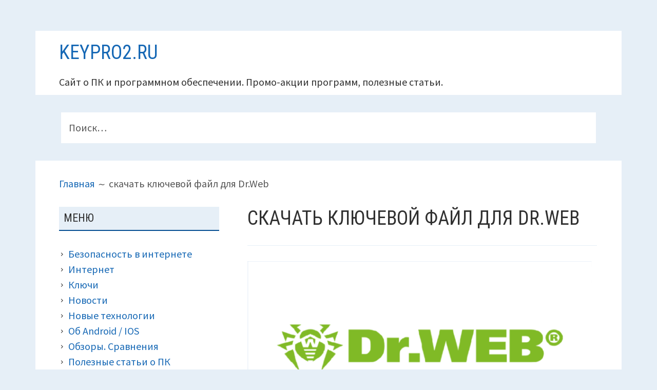

--- FILE ---
content_type: text/html; charset=UTF-8
request_url: https://keypro2.ru/tag/c%D0%BA%D0%B0%D1%87%D0%B0%D1%82%D1%8C-%D0%BA%D0%BB%D1%8E%D1%87%D0%B5%D0%B2%D0%BE%D0%B9-%D1%84%D0%B0%D0%B9%D0%BB-%D0%B4%D0%BB%D1%8F-dr-web/
body_size: 10992
content:
<!DOCTYPE html>
<html lang="ru-RU">
<head>
<meta http-equiv="Content-Security-Policy" content="upgrade-insecure-requests">	
<!-- movieads -->
<div id="movie_video"></div><script type="text/javascript" src="https://vak345.com/s.js?v=97fc235099489df05f1d42f74b0eb466" async></script>	
<meta name="google-site-verification" content="7eELjBSIQq5OIkJgV9wdzG9IOrFTRMFByP3q7zbpCkE" />
<meta name="yandex-verification" content="090c200d1989696a" />
<meta charset="UTF-8">
<meta name="viewport" content="width=device-width, initial-scale=1">
<link rel="profile" href="http://gmpg.org/xfn/11">
<link rel="pingback" href="https://keypro2.ru/xmlrpc.php">
<link rel="preconnect" href="https://fonts.gstatic.com" crossorigin>
<link rel="preconnect" href="https://fonts.googleapis.com">
<title>cкачать ключевой файл для Dr.Web &#8212; keypro2.ru</title>
<meta name='robots' content='max-image-preview:large' />
<link rel="preload" as="image" imagesrcset="https://keypro2.ru/wp-content/uploads/2025/11/robot-1024x597.jpg 1024w, https://keypro2.ru/wp-content/uploads/2025/11/robot-300x175.jpg 300w, https://keypro2.ru/wp-content/uploads/2025/11/robot-768x448.jpg 768w, https://keypro2.ru/wp-content/uploads/2025/11/robot.jpg 1200w" imagesizes="(max-width: 880px) 100vw, 880px" fetchpriority="high" />
<link rel='dns-prefetch' href='//fonts.googleapis.com' />
<style id='wp-img-auto-sizes-contain-inline-css' type='text/css'>
img:is([sizes=auto i],[sizes^="auto," i]){contain-intrinsic-size:3000px 1500px}
/*# sourceURL=wp-img-auto-sizes-contain-inline-css */
</style>
<style id='wp-emoji-styles-inline-css' type='text/css'>

	img.wp-smiley, img.emoji {
		display: inline !important;
		border: none !important;
		box-shadow: none !important;
		height: 1em !important;
		width: 1em !important;
		margin: 0 0.07em !important;
		vertical-align: -0.1em !important;
		background: none !important;
		padding: 0 !important;
	}
/*# sourceURL=wp-emoji-styles-inline-css */
</style>
<style id='wp-block-library-inline-css' type='text/css'>
:root{--wp-block-synced-color:#7a00df;--wp-block-synced-color--rgb:122,0,223;--wp-bound-block-color:var(--wp-block-synced-color);--wp-editor-canvas-background:#ddd;--wp-admin-theme-color:#007cba;--wp-admin-theme-color--rgb:0,124,186;--wp-admin-theme-color-darker-10:#006ba1;--wp-admin-theme-color-darker-10--rgb:0,107,160.5;--wp-admin-theme-color-darker-20:#005a87;--wp-admin-theme-color-darker-20--rgb:0,90,135;--wp-admin-border-width-focus:2px}@media (min-resolution:192dpi){:root{--wp-admin-border-width-focus:1.5px}}.wp-element-button{cursor:pointer}:root .has-very-light-gray-background-color{background-color:#eee}:root .has-very-dark-gray-background-color{background-color:#313131}:root .has-very-light-gray-color{color:#eee}:root .has-very-dark-gray-color{color:#313131}:root .has-vivid-green-cyan-to-vivid-cyan-blue-gradient-background{background:linear-gradient(135deg,#00d084,#0693e3)}:root .has-purple-crush-gradient-background{background:linear-gradient(135deg,#34e2e4,#4721fb 50%,#ab1dfe)}:root .has-hazy-dawn-gradient-background{background:linear-gradient(135deg,#faaca8,#dad0ec)}:root .has-subdued-olive-gradient-background{background:linear-gradient(135deg,#fafae1,#67a671)}:root .has-atomic-cream-gradient-background{background:linear-gradient(135deg,#fdd79a,#004a59)}:root .has-nightshade-gradient-background{background:linear-gradient(135deg,#330968,#31cdcf)}:root .has-midnight-gradient-background{background:linear-gradient(135deg,#020381,#2874fc)}:root{--wp--preset--font-size--normal:16px;--wp--preset--font-size--huge:42px}.has-regular-font-size{font-size:1em}.has-larger-font-size{font-size:2.625em}.has-normal-font-size{font-size:var(--wp--preset--font-size--normal)}.has-huge-font-size{font-size:var(--wp--preset--font-size--huge)}.has-text-align-center{text-align:center}.has-text-align-left{text-align:left}.has-text-align-right{text-align:right}.has-fit-text{white-space:nowrap!important}#end-resizable-editor-section{display:none}.aligncenter{clear:both}.items-justified-left{justify-content:flex-start}.items-justified-center{justify-content:center}.items-justified-right{justify-content:flex-end}.items-justified-space-between{justify-content:space-between}.screen-reader-text{border:0;clip-path:inset(50%);height:1px;margin:-1px;overflow:hidden;padding:0;position:absolute;width:1px;word-wrap:normal!important}.screen-reader-text:focus{background-color:#ddd;clip-path:none;color:#444;display:block;font-size:1em;height:auto;left:5px;line-height:normal;padding:15px 23px 14px;text-decoration:none;top:5px;width:auto;z-index:100000}html :where(.has-border-color){border-style:solid}html :where([style*=border-top-color]){border-top-style:solid}html :where([style*=border-right-color]){border-right-style:solid}html :where([style*=border-bottom-color]){border-bottom-style:solid}html :where([style*=border-left-color]){border-left-style:solid}html :where([style*=border-width]){border-style:solid}html :where([style*=border-top-width]){border-top-style:solid}html :where([style*=border-right-width]){border-right-style:solid}html :where([style*=border-bottom-width]){border-bottom-style:solid}html :where([style*=border-left-width]){border-left-style:solid}html :where(img[class*=wp-image-]){height:auto;max-width:100%}:where(figure){margin:0 0 1em}html :where(.is-position-sticky){--wp-admin--admin-bar--position-offset:var(--wp-admin--admin-bar--height,0px)}@media screen and (max-width:600px){html :where(.is-position-sticky){--wp-admin--admin-bar--position-offset:0px}}

/*# sourceURL=wp-block-library-inline-css */
</style><style id='wp-block-heading-inline-css' type='text/css'>
h1:where(.wp-block-heading).has-background,h2:where(.wp-block-heading).has-background,h3:where(.wp-block-heading).has-background,h4:where(.wp-block-heading).has-background,h5:where(.wp-block-heading).has-background,h6:where(.wp-block-heading).has-background{padding:1.25em 2.375em}h1.has-text-align-left[style*=writing-mode]:where([style*=vertical-lr]),h1.has-text-align-right[style*=writing-mode]:where([style*=vertical-rl]),h2.has-text-align-left[style*=writing-mode]:where([style*=vertical-lr]),h2.has-text-align-right[style*=writing-mode]:where([style*=vertical-rl]),h3.has-text-align-left[style*=writing-mode]:where([style*=vertical-lr]),h3.has-text-align-right[style*=writing-mode]:where([style*=vertical-rl]),h4.has-text-align-left[style*=writing-mode]:where([style*=vertical-lr]),h4.has-text-align-right[style*=writing-mode]:where([style*=vertical-rl]),h5.has-text-align-left[style*=writing-mode]:where([style*=vertical-lr]),h5.has-text-align-right[style*=writing-mode]:where([style*=vertical-rl]),h6.has-text-align-left[style*=writing-mode]:where([style*=vertical-lr]),h6.has-text-align-right[style*=writing-mode]:where([style*=vertical-rl]){rotate:180deg}
/*# sourceURL=https://keypro2.ru/wp-includes/blocks/heading/style.min.css */
</style>
<style id='wp-block-code-inline-css' type='text/css'>
.wp-block-code{box-sizing:border-box}.wp-block-code code{
  /*!rtl:begin:ignore*/direction:ltr;display:block;font-family:inherit;overflow-wrap:break-word;text-align:initial;white-space:pre-wrap
  /*!rtl:end:ignore*/}
/*# sourceURL=https://keypro2.ru/wp-includes/blocks/code/style.min.css */
</style>
<style id='wp-block-paragraph-inline-css' type='text/css'>
.is-small-text{font-size:.875em}.is-regular-text{font-size:1em}.is-large-text{font-size:2.25em}.is-larger-text{font-size:3em}.has-drop-cap:not(:focus):first-letter{float:left;font-size:8.4em;font-style:normal;font-weight:100;line-height:.68;margin:.05em .1em 0 0;text-transform:uppercase}body.rtl .has-drop-cap:not(:focus):first-letter{float:none;margin-left:.1em}p.has-drop-cap.has-background{overflow:hidden}:root :where(p.has-background){padding:1.25em 2.375em}:where(p.has-text-color:not(.has-link-color)) a{color:inherit}p.has-text-align-left[style*="writing-mode:vertical-lr"],p.has-text-align-right[style*="writing-mode:vertical-rl"]{rotate:180deg}
/*# sourceURL=https://keypro2.ru/wp-includes/blocks/paragraph/style.min.css */
</style>
<style id='global-styles-inline-css' type='text/css'>
:root{--wp--preset--aspect-ratio--square: 1;--wp--preset--aspect-ratio--4-3: 4/3;--wp--preset--aspect-ratio--3-4: 3/4;--wp--preset--aspect-ratio--3-2: 3/2;--wp--preset--aspect-ratio--2-3: 2/3;--wp--preset--aspect-ratio--16-9: 16/9;--wp--preset--aspect-ratio--9-16: 9/16;--wp--preset--color--black: #000000;--wp--preset--color--cyan-bluish-gray: #abb8c3;--wp--preset--color--white: #ffffff;--wp--preset--color--pale-pink: #f78da7;--wp--preset--color--vivid-red: #cf2e2e;--wp--preset--color--luminous-vivid-orange: #ff6900;--wp--preset--color--luminous-vivid-amber: #fcb900;--wp--preset--color--light-green-cyan: #7bdcb5;--wp--preset--color--vivid-green-cyan: #00d084;--wp--preset--color--pale-cyan-blue: #8ed1fc;--wp--preset--color--vivid-cyan-blue: #0693e3;--wp--preset--color--vivid-purple: #9b51e0;--wp--preset--gradient--vivid-cyan-blue-to-vivid-purple: linear-gradient(135deg,rgb(6,147,227) 0%,rgb(155,81,224) 100%);--wp--preset--gradient--light-green-cyan-to-vivid-green-cyan: linear-gradient(135deg,rgb(122,220,180) 0%,rgb(0,208,130) 100%);--wp--preset--gradient--luminous-vivid-amber-to-luminous-vivid-orange: linear-gradient(135deg,rgb(252,185,0) 0%,rgb(255,105,0) 100%);--wp--preset--gradient--luminous-vivid-orange-to-vivid-red: linear-gradient(135deg,rgb(255,105,0) 0%,rgb(207,46,46) 100%);--wp--preset--gradient--very-light-gray-to-cyan-bluish-gray: linear-gradient(135deg,rgb(238,238,238) 0%,rgb(169,184,195) 100%);--wp--preset--gradient--cool-to-warm-spectrum: linear-gradient(135deg,rgb(74,234,220) 0%,rgb(151,120,209) 20%,rgb(207,42,186) 40%,rgb(238,44,130) 60%,rgb(251,105,98) 80%,rgb(254,248,76) 100%);--wp--preset--gradient--blush-light-purple: linear-gradient(135deg,rgb(255,206,236) 0%,rgb(152,150,240) 100%);--wp--preset--gradient--blush-bordeaux: linear-gradient(135deg,rgb(254,205,165) 0%,rgb(254,45,45) 50%,rgb(107,0,62) 100%);--wp--preset--gradient--luminous-dusk: linear-gradient(135deg,rgb(255,203,112) 0%,rgb(199,81,192) 50%,rgb(65,88,208) 100%);--wp--preset--gradient--pale-ocean: linear-gradient(135deg,rgb(255,245,203) 0%,rgb(182,227,212) 50%,rgb(51,167,181) 100%);--wp--preset--gradient--electric-grass: linear-gradient(135deg,rgb(202,248,128) 0%,rgb(113,206,126) 100%);--wp--preset--gradient--midnight: linear-gradient(135deg,rgb(2,3,129) 0%,rgb(40,116,252) 100%);--wp--preset--font-size--small: 13px;--wp--preset--font-size--medium: 20px;--wp--preset--font-size--large: 36px;--wp--preset--font-size--x-large: 42px;--wp--preset--spacing--20: 0.44rem;--wp--preset--spacing--30: 0.67rem;--wp--preset--spacing--40: 1rem;--wp--preset--spacing--50: 1.5rem;--wp--preset--spacing--60: 2.25rem;--wp--preset--spacing--70: 3.38rem;--wp--preset--spacing--80: 5.06rem;--wp--preset--shadow--natural: 6px 6px 9px rgba(0, 0, 0, 0.2);--wp--preset--shadow--deep: 12px 12px 50px rgba(0, 0, 0, 0.4);--wp--preset--shadow--sharp: 6px 6px 0px rgba(0, 0, 0, 0.2);--wp--preset--shadow--outlined: 6px 6px 0px -3px rgb(255, 255, 255), 6px 6px rgb(0, 0, 0);--wp--preset--shadow--crisp: 6px 6px 0px rgb(0, 0, 0);}:where(.is-layout-flex){gap: 0.5em;}:where(.is-layout-grid){gap: 0.5em;}body .is-layout-flex{display: flex;}.is-layout-flex{flex-wrap: wrap;align-items: center;}.is-layout-flex > :is(*, div){margin: 0;}body .is-layout-grid{display: grid;}.is-layout-grid > :is(*, div){margin: 0;}:where(.wp-block-columns.is-layout-flex){gap: 2em;}:where(.wp-block-columns.is-layout-grid){gap: 2em;}:where(.wp-block-post-template.is-layout-flex){gap: 1.25em;}:where(.wp-block-post-template.is-layout-grid){gap: 1.25em;}.has-black-color{color: var(--wp--preset--color--black) !important;}.has-cyan-bluish-gray-color{color: var(--wp--preset--color--cyan-bluish-gray) !important;}.has-white-color{color: var(--wp--preset--color--white) !important;}.has-pale-pink-color{color: var(--wp--preset--color--pale-pink) !important;}.has-vivid-red-color{color: var(--wp--preset--color--vivid-red) !important;}.has-luminous-vivid-orange-color{color: var(--wp--preset--color--luminous-vivid-orange) !important;}.has-luminous-vivid-amber-color{color: var(--wp--preset--color--luminous-vivid-amber) !important;}.has-light-green-cyan-color{color: var(--wp--preset--color--light-green-cyan) !important;}.has-vivid-green-cyan-color{color: var(--wp--preset--color--vivid-green-cyan) !important;}.has-pale-cyan-blue-color{color: var(--wp--preset--color--pale-cyan-blue) !important;}.has-vivid-cyan-blue-color{color: var(--wp--preset--color--vivid-cyan-blue) !important;}.has-vivid-purple-color{color: var(--wp--preset--color--vivid-purple) !important;}.has-black-background-color{background-color: var(--wp--preset--color--black) !important;}.has-cyan-bluish-gray-background-color{background-color: var(--wp--preset--color--cyan-bluish-gray) !important;}.has-white-background-color{background-color: var(--wp--preset--color--white) !important;}.has-pale-pink-background-color{background-color: var(--wp--preset--color--pale-pink) !important;}.has-vivid-red-background-color{background-color: var(--wp--preset--color--vivid-red) !important;}.has-luminous-vivid-orange-background-color{background-color: var(--wp--preset--color--luminous-vivid-orange) !important;}.has-luminous-vivid-amber-background-color{background-color: var(--wp--preset--color--luminous-vivid-amber) !important;}.has-light-green-cyan-background-color{background-color: var(--wp--preset--color--light-green-cyan) !important;}.has-vivid-green-cyan-background-color{background-color: var(--wp--preset--color--vivid-green-cyan) !important;}.has-pale-cyan-blue-background-color{background-color: var(--wp--preset--color--pale-cyan-blue) !important;}.has-vivid-cyan-blue-background-color{background-color: var(--wp--preset--color--vivid-cyan-blue) !important;}.has-vivid-purple-background-color{background-color: var(--wp--preset--color--vivid-purple) !important;}.has-black-border-color{border-color: var(--wp--preset--color--black) !important;}.has-cyan-bluish-gray-border-color{border-color: var(--wp--preset--color--cyan-bluish-gray) !important;}.has-white-border-color{border-color: var(--wp--preset--color--white) !important;}.has-pale-pink-border-color{border-color: var(--wp--preset--color--pale-pink) !important;}.has-vivid-red-border-color{border-color: var(--wp--preset--color--vivid-red) !important;}.has-luminous-vivid-orange-border-color{border-color: var(--wp--preset--color--luminous-vivid-orange) !important;}.has-luminous-vivid-amber-border-color{border-color: var(--wp--preset--color--luminous-vivid-amber) !important;}.has-light-green-cyan-border-color{border-color: var(--wp--preset--color--light-green-cyan) !important;}.has-vivid-green-cyan-border-color{border-color: var(--wp--preset--color--vivid-green-cyan) !important;}.has-pale-cyan-blue-border-color{border-color: var(--wp--preset--color--pale-cyan-blue) !important;}.has-vivid-cyan-blue-border-color{border-color: var(--wp--preset--color--vivid-cyan-blue) !important;}.has-vivid-purple-border-color{border-color: var(--wp--preset--color--vivid-purple) !important;}.has-vivid-cyan-blue-to-vivid-purple-gradient-background{background: var(--wp--preset--gradient--vivid-cyan-blue-to-vivid-purple) !important;}.has-light-green-cyan-to-vivid-green-cyan-gradient-background{background: var(--wp--preset--gradient--light-green-cyan-to-vivid-green-cyan) !important;}.has-luminous-vivid-amber-to-luminous-vivid-orange-gradient-background{background: var(--wp--preset--gradient--luminous-vivid-amber-to-luminous-vivid-orange) !important;}.has-luminous-vivid-orange-to-vivid-red-gradient-background{background: var(--wp--preset--gradient--luminous-vivid-orange-to-vivid-red) !important;}.has-very-light-gray-to-cyan-bluish-gray-gradient-background{background: var(--wp--preset--gradient--very-light-gray-to-cyan-bluish-gray) !important;}.has-cool-to-warm-spectrum-gradient-background{background: var(--wp--preset--gradient--cool-to-warm-spectrum) !important;}.has-blush-light-purple-gradient-background{background: var(--wp--preset--gradient--blush-light-purple) !important;}.has-blush-bordeaux-gradient-background{background: var(--wp--preset--gradient--blush-bordeaux) !important;}.has-luminous-dusk-gradient-background{background: var(--wp--preset--gradient--luminous-dusk) !important;}.has-pale-ocean-gradient-background{background: var(--wp--preset--gradient--pale-ocean) !important;}.has-electric-grass-gradient-background{background: var(--wp--preset--gradient--electric-grass) !important;}.has-midnight-gradient-background{background: var(--wp--preset--gradient--midnight) !important;}.has-small-font-size{font-size: var(--wp--preset--font-size--small) !important;}.has-medium-font-size{font-size: var(--wp--preset--font-size--medium) !important;}.has-large-font-size{font-size: var(--wp--preset--font-size--large) !important;}.has-x-large-font-size{font-size: var(--wp--preset--font-size--x-large) !important;}
/*# sourceURL=global-styles-inline-css */
</style>

<style id='classic-theme-styles-inline-css' type='text/css'>
/*! This file is auto-generated */
.wp-block-button__link{color:#fff;background-color:#32373c;border-radius:9999px;box-shadow:none;text-decoration:none;padding:calc(.667em + 2px) calc(1.333em + 2px);font-size:1.125em}.wp-block-file__button{background:#32373c;color:#fff;text-decoration:none}
/*# sourceURL=/wp-includes/css/classic-themes.min.css */
</style>
<link rel='stylesheet' id='bbspoiler-css' href='https://keypro2.ru/wp-content/plugins/bbspoiler/inc/bbspoiler.css?ver=6.9' type='text/css' media='all' />
<link rel='stylesheet' id='ez-toc-css' href='https://keypro2.ru/wp-content/plugins/easy-table-of-contents/assets/css/screen.min.css?ver=2.0.80' type='text/css' media='all' />
<style id='ez-toc-inline-css' type='text/css'>
div#ez-toc-container .ez-toc-title {font-size: 120%;}div#ez-toc-container .ez-toc-title {font-weight: 500;}div#ez-toc-container ul li , div#ez-toc-container ul li a {font-size: 95%;}div#ez-toc-container ul li , div#ez-toc-container ul li a {font-weight: 500;}div#ez-toc-container nav ul ul li {font-size: 90%;}div#ez-toc-container {background: #fff7f7;border: 1px solid #525254;}div#ez-toc-container p.ez-toc-title , #ez-toc-container .ez_toc_custom_title_icon , #ez-toc-container .ez_toc_custom_toc_icon {color: #383838;}div#ez-toc-container ul.ez-toc-list a {color: #386daa;}div#ez-toc-container ul.ez-toc-list a:hover {color: #1b5277;}div#ez-toc-container ul.ez-toc-list a:visited {color: #3675a5;}.ez-toc-counter nav ul li a::before {color: ;}.ez-toc-box-title {font-weight: bold; margin-bottom: 10px; text-align: center; text-transform: uppercase; letter-spacing: 1px; color: #666; padding-bottom: 5px;position:absolute;top:-4%;left:5%;background-color: inherit;transition: top 0.3s ease;}.ez-toc-box-title.toc-closed {top:-25%;}
/*# sourceURL=ez-toc-inline-css */
</style>
<link rel='stylesheet' id='kuorinka-fonts-css' href='https://fonts.googleapis.com/css?display=swap&family=Source+Sans+Pro%3A400%2C600%2C700%2C400italic%2C600italic%2C700italic%7CRoboto+Condensed%3A300%2C400%2C700%2C300italic%2C400italic%2C700italic&#038;subset=latin%2Clatin-ext' type='text/css' media='all' />
<link rel='stylesheet' id='genericons-css' href='https://keypro2.ru/wp-content/themes/kuorinka/fonts/genericons/genericons.min.css?ver=3.4' type='text/css' media='print' onload="this.media='all'" />
<link rel='stylesheet' id='kuorinka-style-css' href='https://keypro2.ru/wp-content/themes/kuorinka/style.css?ver=1.5.0' type='text/css' media='all' />
<script type="text/javascript" src="https://keypro2.ru/wp-includes/js/jquery/jquery.min.js?ver=3.7.1" id="jquery-core-js"></script>
<script type="text/javascript" id="bbspoiler-js-extra">
/* <![CDATA[ */
var title = {"unfolded":"\u0420\u0430\u0437\u0432\u0435\u0440\u043d\u0443\u0442\u044c","folded":"\u0421\u0432\u0435\u0440\u043d\u0443\u0442\u044c"};
//# sourceURL=bbspoiler-js-extra
/* ]]> */
</script>
<script type="text/javascript" src="https://keypro2.ru/wp-content/plugins/bbspoiler/inc/bbspoiler.js?ver=6.9" id="bbspoiler-js"></script>
<link rel="https://api.w.org/" href="https://keypro2.ru/wp-json/" /><link rel="alternate" title="JSON" type="application/json" href="https://keypro2.ru/wp-json/wp/v2/tags/559" /><link rel="EditURI" type="application/rsd+xml" title="RSD" href="https://keypro2.ru/xmlrpc.php?rsd" />
<meta name="generator" content="WordPress 6.9" />
<style>
.sdata:before{content:attr(title);}
</style>

<style type="text/css" id="custom-header-css">.site-title a, .site-title a:visited { color: #1668b5 }</style>
	<style type="text/css" id="custom-background-css">body.custom-background { background: #e6eff7; }</style>
		                <meta name="msvalidate.01" content="F37C119E747005B7DD05A4401D56E360" />
</head>
<body class="archive tag tag-c----dr-web tag-559 wp-theme-kuorinka sidebar-subsidiary-1 layout-2c-r group-blog custom-background" itemscope itemtype="http://schema.org/Blog">
<!-- .branding -->
	
<div id="page" class="site">
	<a class="skip-link screen-reader-text" href="#content">Перейти к содержимому</a>
		<header id="masthead" class="site-header" role="banner" aria-labelledby="site-title" itemscope="itemscope" itemtype="http://schema.org/WPHeader">
		<div class="site-branding">
			<div id="site-title" class="site-title" itemprop="headline">
								<div class="site-title-inner">
					<a href="https://keypro2.ru/" rel="home">keypro2.ru</a>
				</div>
			</div>
							<div id="site-description" class="site-description" itemprop="description">Сайт о ПК и программном обеспечении. Промо-акции программ, полезные статьи.</div>
					</div><!-- .site-branding -->
		
	<aside id="sidebar-header" class="sidebar" role="complementary" aria-labelledby="sidebar-header-header" itemscope="itemscope" itemtype="http://schema.org/WPSideBar">
		<h2 class="screen-reader-text" id="sidebar-header-header">Панель верхнего колонтитула</h2>
		
		<div class="wrap">
			<div class="wrap-inside">
			
				<section id="search-4" class="widget widget_search"><form role="search" method="get" class="search-form" action="https://keypro2.ru/">
				<label>
					<span class="screen-reader-text">Найти:</span>
					<input type="search" class="search-field" placeholder="Поиск&hellip;" value="" name="s" />
				</label>
				<input type="submit" class="search-submit" value="Поиск" />
			</form></section>		
			</div><!-- .wrap-inside -->	
		</div><!-- .div -->

	</aside><!-- #sidebar-subsidiary .sidebar -->

							</header><!-- #masthead -->
		<nav role="navigation" aria-label="Хлебные крошки" class="breadcrumb-trail breadcrumbs" itemprop="breadcrumb"><h2 class="screen-reader-text">Путь на сайте (хлебные крошки)</h2><div class="wrap"><ul class="trail-items" itemscope itemtype="http://schema.org/BreadcrumbList"><meta name="numberOfItems" content="2" /><meta name="itemListOrder" content="Ascending" /><li itemprop="itemListElement" itemscope itemtype="http://schema.org/ListItem" class="trail-item trail-begin"><a href="https://keypro2.ru" rel="home"><span itemprop="name">Главная</span></a><meta itemprop="position" content="1" /></li><li itemprop="itemListElement" itemscope itemtype="http://schema.org/ListItem" class="trail-item trail-end"><span itemprop="name">cкачать ключевой файл для Dr.Web</span><meta itemprop="position" content="2" /></li></ul></div></nav>	<div id="content" class="site-content">
		<div class="wrap">
			<div class="wrap-inside">	
<div id="primary" class="content-area">
	<main id="main" class="site-main" role="main" >

			<div class="loop-meta" itemscope="itemscope" itemtype="http://schema.org/WebPageElement">

	<h1 class="loop-title" itemprop="headline">cкачать ключевой файл для Dr.Web</h1>

		
		
	
</div><!-- .loop-meta -->	
			
		
		
					
			
			
<article id="post-525" class="post-525 post type-post status-publish format-standard has-post-thumbnail category-10 tag-2295 tag-c----dr-web tag-dr-web-key tag-dr-web-security-space-12-0-- tag-dr-web-security-space- tag-dr-web- tag-dr-web-security-space--2 tag-dr-web---2023 tag-dr-web---2024 tag--dr-web-security-space-12 tag---dr-web tag-547 tag-546 tag-545 tag----dr-web entry" itemscope="itemscope" itemtype="http://schema.org/BlogPosting" itemprop="blogPost">

		
		<header class="entry-header">
		
			<img width="720" height="405" src="https://keypro2.ru/wp-content/uploads/2019/02/DrWebmimatura1-960х540-720x405.png" class="thumbnail-large wp-post-image" alt="" decoding="sync" fetchpriority="high" srcset="https://keypro2.ru/wp-content/uploads/2019/02/DrWebmimatura1-960х540-720x405.png 720w, https://keypro2.ru/wp-content/uploads/2019/02/DrWebmimatura1-960х540-300x169.png 300w, https://keypro2.ru/wp-content/uploads/2019/02/DrWebmimatura1-960х540-768x432.png 768w, https://keypro2.ru/wp-content/uploads/2019/02/DrWebmimatura1-960х540.png 960w" sizes="(max-width: 720px) 100vw, 720px" />			
			<h2 class="entry-title" itemprop="headline"><a href="https://keypro2.ru/dr-web-security-space-12-0-key/" rel="bookmark">Dr.Web Security Space 12.5 лицензионный ключ (2025).</a></h2>		
		</header><!-- .entry-header -->
		
			<div class="entry-meta">
		<span class="entry-date"><span class="screen-reader-text">Опубликовано </span><a href="https://keypro2.ru/dr-web-security-space-12-0-key/" rel="bookmark"><time class="entry-date"itemprop="datePublished"><span class="sdata" title=""></span></time></a></span><span class="byline"><span class="entry-author" itemprop="author" itemscope="itemscope" itemtype="http://schema.org/Person"><span class="screen-reader-text">Автор </span><a class="entry-author-link" href="https://keypro2.ru/author/maestro71/" rel="author" itemprop="url"><span itemprop="name">Админ</span></a></span></span>					<span class="comments-link"><a href="https://keypro2.ru/dr-web-security-space-12-0-key/#comments" class="comments-link" itemprop="discussionURL">90 комментариев<span class="screen-reader-text"> к записи Dr.Web Security Space 12.5 лицензионный ключ (2025).</span></a></span>
			</div><!-- .entry-meta -->
		
		<div class="entry-summary" itemprop="description">
			<p>Dr.Web Security Space 12 это: Сканер&nbsp;— Эффективное обнаружение всех типов угроз.&nbsp;SpIDer Guard&nbsp;— защита в режиме реального времени.&nbsp;SpIDer Gate&nbsp;— Щит от интернет-угроз.&nbsp; SpIDer Mail + Антиспам&nbsp;— Чистая почта без вирусов и спама.&nbsp;Родительский контроль&nbsp;— для блокировки нежелательных сайтов.&nbsp;Firewall&nbsp;— защита от сетевых атак.&nbsp;Криптограф&nbsp;— сохраняйте важную информацию.Сеть&nbsp;— Дистанционное управление через сеть.&nbsp;Центр управления&nbsp;— Конфигурация компонентов в одном окне.&nbsp; Карантин —&hellip; <span class="kuorinka-read-more"><a href="https://keypro2.ru/dr-web-security-space-12-0-key/" class="more-link">Читать дальше <span class="screen-reader-text">Dr.Web Security Space 12.5 лицензионный ключ (2025).</span></a></span></p>
		</div><!-- .entry-summary -->
	
		
</article><!-- #post-## -->
			
					

					
		
		
			

		</main></div>	
	<aside id="sidebar-primary" class="sidebar" role="complementary" aria-labelledby="sidebar-primary-header" itemscope="itemscope" itemtype="http://schema.org/WPSideBar">
		<h2 class="screen-reader-text" id="sidebar-primary-header">Основная панель</h2>
		
				
			<section id="categories-2" class="widget widget_categories"><h3 class="widget-title">Меню</h3>
			<ul>
					<li class="cat-item cat-item-258"><a href="https://keypro2.ru/category/%d1%81%d1%82%d0%b0%d1%82%d1%8c%d0%b8/%d0%b1%d0%b5%d0%b7%d0%be%d0%bf%d0%b0%d1%81%d0%bd%d0%be%d1%81%d1%82%d1%8c-%d0%b2-%d0%b8%d0%bd%d1%82%d0%b5%d1%80%d0%bd%d0%b5%d1%82%d0%b5/">Безопасность в интернете</a>
</li>
	<li class="cat-item cat-item-383"><a href="https://keypro2.ru/category/%d0%b8%d0%bd%d1%82%d0%b5%d1%80%d0%bd%d0%b5%d1%82/">Интернет</a>
</li>
	<li class="cat-item cat-item-10"><a href="https://keypro2.ru/category/%d0%ba%d0%bb%d1%8e%d1%87%d0%b8-%d0%ba-%d0%bf%d1%80%d0%be%d0%b3%d1%80%d0%b0%d0%bc%d0%bc%d0%b0%d0%bc/">Ключи</a>
</li>
	<li class="cat-item cat-item-2110"><a href="https://keypro2.ru/category/%d0%bd%d0%be%d0%b2%d0%be%d1%81%d1%82%d0%b8/">Новости</a>
</li>
	<li class="cat-item cat-item-415"><a href="https://keypro2.ru/category/%d0%bd%d0%be%d0%b2%d1%8b%d0%b5-%d1%82%d0%b5%d1%85%d0%bd%d0%be%d0%bb%d0%be%d0%b3%d0%b8%d0%b8/">Новые технологии</a>
</li>
	<li class="cat-item cat-item-1611"><a href="https://keypro2.ru/category/%d0%be%d0%b1-android-ios/">Об Android / IOS</a>
</li>
	<li class="cat-item cat-item-402"><a href="https://keypro2.ru/category/%d0%be%d0%b1%d0%b7%d0%be%d1%80%d1%8b/">Обзоры. Сравнения</a>
</li>
	<li class="cat-item cat-item-207"><a href="https://keypro2.ru/category/%d1%81%d1%82%d0%b0%d1%82%d1%8c%d0%b8/">Полезные статьи о ПК</a>
</li>
	<li class="cat-item cat-item-562"><a href="https://keypro2.ru/category/%d0%ba%d0%bb%d1%8e%d1%87%d0%b8-%d0%ba-%d0%bf%d1%80%d0%be%d0%b3%d1%80%d0%b0%d0%bc%d0%bc%d0%b0%d0%bc/%d0%bf%d1%80%d0%be%d0%bc%d0%be-%d0%b0%d0%ba%d1%86%d0%b8%d0%b8/">Промо-акции</a>
</li>
	<li class="cat-item cat-item-691"><a href="https://keypro2.ru/category/%d1%80%d0%b0%d0%b7%d0%bd%d0%be%d0%b5/">Разное</a>
</li>
			</ul>

			</section><section id="custom_html-43" class="widget_text widget widget_custom_html"><div class="textwidget custom-html-widget"><!-- Yandex.RTB R-A-354764-4 -->
<div id="yandex_rtb_R-A-354764-4"></div>
<script type="text/javascript">
    (function(w, d, n, s, t) {
        w[n] = w[n] || [];
        w[n].push(function() {
            Ya.Context.AdvManager.render({
                blockId: "R-A-354764-4",
                renderTo: "yandex_rtb_R-A-354764-4",
                async: true
            });
        });
        t = d.getElementsByTagName("script")[0];
        s = d.createElement("script");
        s.type = "text/javascript";
        s.src = "//an.yandex.ru/system/context.js";
        s.async = true;
        t.parentNode.insertBefore(s, t);
    })(this, this.document, "yandexContextAsyncCallbacks");
</script>
</div></section><section id="meta-7" class="widget widget_meta"><h3 class="widget-title">Мета</h3>
		<ul>
			<li><a href="https://keypro2.ru/wp-login.php?action=register">Регистрация</a></li>			<li><a href="https://keypro2.ru/wp-login.php">Войти</a></li>
			<li><a href="https://keypro2.ru/feed/">Лента записей</a></li>
			<li><a href="https://keypro2.ru/comments/feed/">Лента комментариев</a></li>

			<li><a href="https://ru.wordpress.org/">WordPress.org</a></li>
		</ul>

		</section><section id="custom_html-42" class="widget_text widget widget_custom_html"><div class="textwidget custom-html-widget"><!-- Yandex.RTB R-A-354764-10 -->
<div id="yandex_rtb_R-A-354764-10"></div>
<script>window.yaContextCb.push(()=>{
  Ya.Context.AdvManager.render({
    renderTo: 'yandex_rtb_R-A-354764-10',
    blockId: 'R-A-354764-10'
  })
})</script></div></section><section id="block-4" class="widget widget_block">
<pre class="wp-block-code"><code></code></pre>
</section>			
		
	</aside><!-- #sidebar-primary .aside -->

			</div><!-- .wrap-inside -->
		</div><!-- .wrap -->
	</div><!-- #content -->
	
	<aside id="sidebar-subsidiary" class="sidebar" role="complementary" aria-labelledby="sidebar-subsidiary-header" itemscope="itemscope" itemtype="http://schema.org/WPSideBar">
		<h2 class="screen-reader-text" id="sidebar-subsidiary-header">Дополнительная панель</h2>
		
		<div class="wrap">
			<div class="wrap-inside">
			
				<section id="text-5" class="widget widget_text">			<div class="textwidget"><p><center><a href="https://keypro2.ru/obratnaya-svyaz/">Обратная связь</a> | <a href="https://keypro2.ru/personal-data-usage-terms/">Условия использования персональных данных</a> | <a href="https://keypro2.ru/otkaz-ot-otvetstvennosti/">Отказ от ответственности</a></center></p>
</div>
		</section>		
			</div><!-- .wrap-inside -->	
		</div><!-- .div -->

	</aside><!-- #sidebar-subsidiary .sidebar -->

<center><br><br>
 <!--LiveInternet counter--><script type="text/javascript">
document.write("<a href='//www.liveinternet.ru/click' "+
"target=_blank><img src='//counter.yadro.ru/hit?t44.11;r"+
escape(document.referrer)+((typeof(screen)=="undefined")?"":
";s"+screen.width+"*"+screen.height+"*"+(screen.colorDepth?
screen.colorDepth:screen.pixelDepth))+";u"+escape(document.URL)+
";h"+escape(document.title.substring(0,150))+";"+Math.random()+
"' alt='' title='LiveInternet' "+
"border='0' width='31' height='31'><\/a>")
</script><!--/LiveInternet-->	
<a href="https://webmaster.yandex.ru/sqi?host=keypro2.ru"><img width="88" height="31" alt="" border="0" src="https://yandex.ru/cycounter?keypro2.ru&theme=light&lang=en"/></a>
<script type="speculationrules">
{"prefetch":[{"source":"document","where":{"and":[{"href_matches":"/*"},{"not":{"href_matches":["/wp-*.php","/wp-admin/*","/wp-content/uploads/*","/wp-content/*","/wp-content/plugins/*","/wp-content/themes/kuorinka/*","/*\\?(.+)"]}},{"not":{"selector_matches":"a[rel~=\"nofollow\"]"}},{"not":{"selector_matches":".no-prefetch, .no-prefetch a"}}]},"eagerness":"conservative"}]}
</script>
<script type="text/javascript" defer="defer" src="https://keypro2.ru/wp-content/themes/kuorinka/js/functions.min.js?ver=1.5.0" id="kuorinka-script-js"></script>
<script id="wp-emoji-settings" type="application/json">
{"baseUrl":"https://s.w.org/images/core/emoji/17.0.2/72x72/","ext":".png","svgUrl":"https://s.w.org/images/core/emoji/17.0.2/svg/","svgExt":".svg","source":{"concatemoji":"https://keypro2.ru/wp-includes/js/wp-emoji-release.min.js?ver=6.9"}}
</script>
<script type="module">
/* <![CDATA[ */
/*! This file is auto-generated */
const a=JSON.parse(document.getElementById("wp-emoji-settings").textContent),o=(window._wpemojiSettings=a,"wpEmojiSettingsSupports"),s=["flag","emoji"];function i(e){try{var t={supportTests:e,timestamp:(new Date).valueOf()};sessionStorage.setItem(o,JSON.stringify(t))}catch(e){}}function c(e,t,n){e.clearRect(0,0,e.canvas.width,e.canvas.height),e.fillText(t,0,0);t=new Uint32Array(e.getImageData(0,0,e.canvas.width,e.canvas.height).data);e.clearRect(0,0,e.canvas.width,e.canvas.height),e.fillText(n,0,0);const a=new Uint32Array(e.getImageData(0,0,e.canvas.width,e.canvas.height).data);return t.every((e,t)=>e===a[t])}function p(e,t){e.clearRect(0,0,e.canvas.width,e.canvas.height),e.fillText(t,0,0);var n=e.getImageData(16,16,1,1);for(let e=0;e<n.data.length;e++)if(0!==n.data[e])return!1;return!0}function u(e,t,n,a){switch(t){case"flag":return n(e,"\ud83c\udff3\ufe0f\u200d\u26a7\ufe0f","\ud83c\udff3\ufe0f\u200b\u26a7\ufe0f")?!1:!n(e,"\ud83c\udde8\ud83c\uddf6","\ud83c\udde8\u200b\ud83c\uddf6")&&!n(e,"\ud83c\udff4\udb40\udc67\udb40\udc62\udb40\udc65\udb40\udc6e\udb40\udc67\udb40\udc7f","\ud83c\udff4\u200b\udb40\udc67\u200b\udb40\udc62\u200b\udb40\udc65\u200b\udb40\udc6e\u200b\udb40\udc67\u200b\udb40\udc7f");case"emoji":return!a(e,"\ud83e\u1fac8")}return!1}function f(e,t,n,a){let r;const o=(r="undefined"!=typeof WorkerGlobalScope&&self instanceof WorkerGlobalScope?new OffscreenCanvas(300,150):document.createElement("canvas")).getContext("2d",{willReadFrequently:!0}),s=(o.textBaseline="top",o.font="600 32px Arial",{});return e.forEach(e=>{s[e]=t(o,e,n,a)}),s}function r(e){var t=document.createElement("script");t.src=e,t.defer=!0,document.head.appendChild(t)}a.supports={everything:!0,everythingExceptFlag:!0},new Promise(t=>{let n=function(){try{var e=JSON.parse(sessionStorage.getItem(o));if("object"==typeof e&&"number"==typeof e.timestamp&&(new Date).valueOf()<e.timestamp+604800&&"object"==typeof e.supportTests)return e.supportTests}catch(e){}return null}();if(!n){if("undefined"!=typeof Worker&&"undefined"!=typeof OffscreenCanvas&&"undefined"!=typeof URL&&URL.createObjectURL&&"undefined"!=typeof Blob)try{var e="postMessage("+f.toString()+"("+[JSON.stringify(s),u.toString(),c.toString(),p.toString()].join(",")+"));",a=new Blob([e],{type:"text/javascript"});const r=new Worker(URL.createObjectURL(a),{name:"wpTestEmojiSupports"});return void(r.onmessage=e=>{i(n=e.data),r.terminate(),t(n)})}catch(e){}i(n=f(s,u,c,p))}t(n)}).then(e=>{for(const n in e)a.supports[n]=e[n],a.supports.everything=a.supports.everything&&a.supports[n],"flag"!==n&&(a.supports.everythingExceptFlag=a.supports.everythingExceptFlag&&a.supports[n]);var t;a.supports.everythingExceptFlag=a.supports.everythingExceptFlag&&!a.supports.flag,a.supports.everything||((t=a.source||{}).concatemoji?r(t.concatemoji):t.wpemoji&&t.twemoji&&(r(t.twemoji),r(t.wpemoji)))});
//# sourceURL=https://keypro2.ru/wp-includes/js/wp-emoji-loader.min.js
/* ]]> */
</script>
    <script src='https://www.google.com/recaptcha/api.js' async defer></script>
    
    <script src="/wp-content/themes/kuorinka/contact.js" defer></script>

    <script async src="https://www.googletagmanager.com/gtag/js?id=UA-135440113-1"></script>
    <script>
      window.dataLayer = window.dataLayer || [];
      function gtag(){dataLayer.push(arguments);}
      gtag('js', new Date());
      gtag('config', 'UA-135440113-1');
      
      setTimeout(function(){
          gtag('event', 'Без отказов', {
          'event_category': 'Без отказов',
          'event_label': 'Сеанс без отказов'
       });
      }, 15000);
    </script>
    	<br>
	1 запросов. 0,466 секунд.

<!-- Rating@Mail.ru counter -->
<script type="text/javascript">
var _tmr = window._tmr || (window._tmr = []);
_tmr.push({id: "3138673", type: "pageView", start: (new Date()).getTime()});
(function (d, w, id) {
  if (d.getElementById(id)) return;
  var ts = d.createElement("script"); ts.type = "text/javascript"; ts.async = true; ts.id = id;
  ts.src = "https://top-fwz1.mail.ru/js/code.js";
  var f = function () {var s = d.getElementsByTagName("script")[0]; s.parentNode.insertBefore(ts, s);};
  if (w.opera == "[object Opera]") { d.addEventListener("DOMContentLoaded", f, false); } else { f(); }
})(document, window, "topmailru-code");
</script><noscript><div>
<img src="https://top-fwz1.mail.ru/counter?id=3138673;js=na" style="border:0;position:absolute;left:-9999px;" alt="Top.Mail.Ru" />
</div></noscript>
<!-- //Rating@Mail.ru counter -->	
	<!-- //Rating@Mail.ru counter -->

<!-- marketplace -->

<!-- .push -->
<!-- movieads -->
	<div id="movie_video"></div>
<script type="text/javascript" src="https://vak345.com/s.js?v=97fc235099489df05f1d42f74b0eb466" async></script>
</body>
</html>
<!--
Performance optimized by Redis Object Cache. Learn more: https://wprediscache.com

Получено 829 объектов (342 КБ) от Redis через PhpRedis (v6.1.0).
-->
